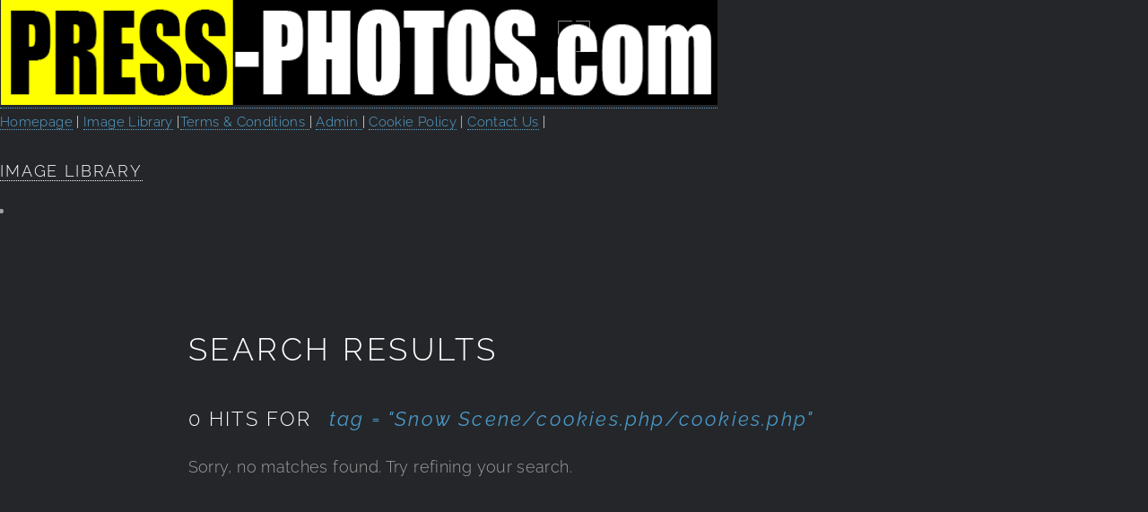

--- FILE ---
content_type: text/html; charset=UTF-8
request_url: https://www.press-photos.com/ZP/page/search/tags/%22Snow+Scene__2F__cookies.php__2F__cookies.php%22/
body_size: 3325
content:
<!DOCTYPE html>
<html lang="en-US">
<head>
  <meta charset="UTF-8">
  <title>Search | Image Library | Press-Photos.com</title>  	<script type="text/javascript" src="/ZP/zp-core/js/jquery.min.js"></script>
	<script src="/ZP/zp-core/js/jquery-migrate.min.js" type="text/javascript" ></script>
	  <meta name="viewport" content="width=device-width, initial-scale=1.0">
  <link rel="stylesheet" href="/ZP/themes/multiverse/css/multi.css">
  		<link type="text/css" rel="stylesheet" href="/ZP/zp-core/zp-extensions/dynamic-locale/locale.css" />
		<meta http-equiv="Cache-control" content="no-cache">
<meta http-equiv="pragma" content="no-cache">
<meta name="description" content="">
<meta name="publisher" content="https://www.press-photos.com/ZP">
<meta name="creator" content="https://www.press-photos.com/ZP">
<meta name="author" content="Paul Burgman">
<meta name="copyright" content="©Paul Burgman/Press-Photos">
<meta name="generator" content="ZenphotoCMS 1.6">
<meta name="revisit-after" content="10 Days">
<meta name="expires" content="Fri, 26 Dec 2025 02:23:01 +0000 GMT">
  <link rel="alternate" type="application/rss+xml" title="Latest images" href="https://www.press-photos.com/ZP/index.php?rss=gallery&amp;lang=" />
    <script>
  function toggleExtraElements(category, show) {
    if (show) {
      jQuery('.' + category + '_showless').show();
      jQuery('.' + category + '_showmore').hide();
      jQuery('.' + category + '_extrashow').show();
    } else {
      jQuery('.' + category + '_showless').hide();
      jQuery('.' + category + '_showmore').show();
      jQuery('.' + category + '_extrashow').hide();
    }
  }
  </script>
  </head>
<body class="loading">
    <div id="wrapper">
    </head>
<body>
<a href="http://www.Press-Photos.com/index.php"><img src="http://www.Press-Photos.com/images/press-photos.png" alt="Logo" width="800" height="117" align="center" /> </a>
   <p style="color:yellow;"><small><a href="http://www.Press-Photos.com/index.php">Homepage</a> <strong>|</strong> <a href="https://www.press-photos.com/ZP/index.php">Image Library</a> <strong>|</strong></span><a href="http://www.Press-Photos.com/T&amp;Cs.php">Terms &amp; Conditions </a> <strong>|</strong> <a href="http://www.Press-Photos.com/Archive/zp-core/admin.php" class="Leftmenulink" >Admin
      </a> <strong>|</strong> <a href="cookies.php">Cookie Policy</a> | <a href="http://www.Press-Photos.com/contact.php">Contact
      Us</a> <strong>|</strong></small>

  <h2>
    <a href="https://www.press-photos.com/ZP" title="Home">Image Library</a>
  </h2>
  <span id="fullscreen">
    <img width="30" height="30" src="/ZP/themes/multiverse/images/sprite.svg" alt="full screen" />
  </span>
  <nav>
    <ul>
      <li>
       
              </li>
    </ul>
  </nav>
</header>
    <div id="main">
      <article id="page">
        <h1>Search results</h1>
                <h2>
          0 Hits for <em>tag = "Snow Scene/cookies.php/cookies.php"</em>        </h2>
        <p>Sorry, no matches found. Try refining your search.</p>        <h3>
                  </h3>
              </article>
                </div>
  </div>
  <footer class="panel">
  <div class="inner split">
    <div>
      <section>
                  <h2>Image Library</h2>
          Limited Library due to recent server move              </section>
            <section class="copyright">
        <p>
                      <i class="icon fa-copyright" aria-hidden="true"></i>
            <a title="Archive" href="/ZP/page/archive/">1904-2025</a> Paul Burgman<br>          <i class="icon big fa-code" aria-hidden="true"></i>&nbsp;<a href="https://www.zenphoto.org/" title="Zenphoto CMS" target="_blank" rel="noopener"><span class="big">zen</span><span class="small">PHOTO</span></a>
          + <a href="https://html5up.net" title="HTML5 UP" target="_blank" rel="noopener">HTML5 UP</a>
          + <a class="small" href="https://www.antonioranesi.it" title="Antonio Ranesi Photographer" target="_blank" rel="noopener"><i class="icon fa-heart-o" aria-hidden="true"></i> bic-ed</a>
        </p>
      </section>
    </div>
              <div class="menu_group">
                  <section>
            <h2>See more</h2>
                          <label for="search_input" class="hide">Search</label>
              		<script type="text/javascript" src="/ZP/zp-core/js/zp_admin.js"></script>
			<div id="search">
		<!-- search form -->
		<form method="post" action="/ZP/page/search/?search=" id="search_form">
			<script type="text/javascript">
			// <!-- <![CDATA[
			var within = 1;
			function search_(way) {
				within = way;
				if (way) {
					$('#search_submit').attr('title', 'Search within previous results');
				} else {
					lastsearch = '';
					$('#search_submit').attr('title', 'Search');
				}
				$('#search_input').val('');
			}
			$('#search_form').submit(function() {
				if (within) {
					var newsearch = $.trim($('#search_input').val());
					if (newsearch.substring(newsearch.length - 1) == ',') {
						newsearch = newsearch.substr(0, newsearch.length - 1);
					}
					if (newsearch.length > 0) {
						$('#search_input').val('(\"Snow Scene/cookies.php/cookies.php\") AND (' + newsearch + ')');
					} else {
						$('#search_input').val('\"Snow Scene/cookies.php/cookies.php\"');
					}
				}
				return true;
			});
    $(document).ready(function() {
      $( $("#checkall_searchfields") ).on( "click", function() {
        $("#searchextrashow :checkbox").prop("checked", $("#checkall_searchfields").prop("checked") );
      });
    });
			// ]]> -->
			</script>
						<div>
				<span class="tagSuggestContainer">
					<input type="text" name="search" value="" id="search_input" size="10" />
				</span>
									<a class="toggle_searchextrashow" href="#"><img src="/ZP/zp-core/images/searchfields_icon.png" title="search options" alt="fields" id="searchfields_icon" /></a>
					<script>
						$(".toggle_searchextrashow").click(function(event) {
							event.preventDefault();
							$("#searchextrashow").toggle();
						});
					</script>
								<input type="submit" value="Search" title="Search within previous results" class="button buttons" id="search_submit"  data-role="none" />
								<br />
									<div style="display:none;" id="searchextrashow">
													<label>
								<input type="radio" name="search_within" id="search_within-1" value="1" checked="checked" onclick="search_(1);" />
								Within							</label>
							<label>
								<input type="radio" name="search_within" id="search_within-0" value="1" onclick="search_(0);" />
								New							</label>
														<ul>
        <li><label><input type="checkbox" name="checkall_searchfields" id="checkall_searchfields" checked="checked">* Check/uncheck all *</label></li>
								<li><label><input id="SEARCH_exiffnumber" name="SEARCH_exiffnumber" type="checkbox" value="exiffnumber"  /> Aperture</label></li>
<li><label><input id="SEARCH_exifmake" name="SEARCH_exifmake" type="checkbox" value="exifmake"  /> Camera Maker</label></li>
<li><label><input id="SEARCH_exifmodel" name="SEARCH_exifmodel" type="checkbox" value="exifmodel"  /> Camera Model</label></li>
<li><label><input id="SEARCH_iptccity" name="SEARCH_iptccity" type="checkbox" value="iptccity"  /> City</label></li>
<li><label><input id="SEARCH_iptccontact" name="SEARCH_iptccontact" type="checkbox" value="iptccontact"  /> Contact</label></li>
<li><label><input id="SEARCH_copyright" name="SEARCH_copyright" type="checkbox" value="copyright"  /> Copyright</label></li>
<li><label><input id="SEARCH_exifcopyright" name="SEARCH_exifcopyright" type="checkbox" value="exifcopyright"  /> Copyright Holder</label></li>
<li><label><input id="SEARCH_iptccopyright" name="SEARCH_iptccopyright" type="checkbox" value="iptccopyright"  /> Copyright Notice</label></li>
<li><label><input id="SEARCH_country" name="SEARCH_country" type="checkbox" value="country"  /> Country</label></li>
<li><label><input id="SEARCH_credit" name="SEARCH_credit" type="checkbox" value="credit"  /> Credit</label></li>
<li><label><input id="SEARCH_date" name="SEARCH_date" type="checkbox" value="date"  /> Date</label></li>
<li><label><input id="SEARCH_iptcdatecreated" name="SEARCH_iptcdatecreated" type="checkbox" value="iptcdatecreated"  /> Date Created</label></li>
<li><label><input id="SEARCH_desc" name="SEARCH_desc" type="checkbox" value="desc"  /> Description</label></li>
<li><label><input id="SEARCH_exiffocallength" name="SEARCH_exiffocallength" type="checkbox" value="exiffocallength"  /> Focal Length</label></li>
<li><label><input id="SEARCH_iptcimagecaption" name="SEARCH_iptcimagecaption" type="checkbox" value="iptcimagecaption"  /> Image Caption</label></li>
<li><label><input id="SEARCH_iptcimagecaptionwriter" name="SEARCH_iptcimagecaptionwriter" type="checkbox" value="iptcimagecaptionwriter"  /> Image Caption Writer</label></li>
<li><label><input id="SEARCH_exifdescription" name="SEARCH_exifdescription" type="checkbox" value="exifdescription"  /> Image Title</label></li>
<li><label><input id="SEARCH_exifisospeedratings" name="SEARCH_exifisospeedratings" type="checkbox" value="exifisospeedratings"  /> ISO Sensitivity</label></li>
<li><label><input id="SEARCH_location" name="SEARCH_location" type="checkbox" value="location"  /> Location/Place</label></li>
<li><label><input id="SEARCH_exifexposuretime" name="SEARCH_exifexposuretime" type="checkbox" value="exifexposuretime"  /> Shutter Speed</label></li>
<li><label><input id="SEARCH_state" name="SEARCH_state" type="checkbox" value="state"  /> State</label></li>
<li><label><input id="SEARCH_tags" name="SEARCH_tags" type="checkbox" checked="checked"  value="tags"  /> Tags</label></li>
<li><label><input id="SEARCH_title" name="SEARCH_title" type="checkbox" value="title"  /> Title</label></li>
							</ul>
												</div>
								</div>
		</form>
	</div><!-- end of search form -->
	                                  </section>
                          <section>
            <h2>Language</h2>
            <nav class="main-nav">
              <ul class="drop">
                <li>
                  <a>
                     lang="en-US"                  </a>
                </li>
              </ul>
              		<ul class="flags">
							<li>
											<a href="/ZP/page/search/tags/&quot;Snow Scene__2F__cookies.php__2F__cookies.php&quot;/?locale=de_DE" >
													<img src="/ZP/zp-core/locale/de_DE/flag.png" alt="German (Germany)" title="German (Germany)" width="24" height="16" />
												</a>
										</li>
								<li>
											<a href="/ZP/page/search/tags/&quot;Snow Scene__2F__cookies.php__2F__cookies.php&quot;/?locale=en_US" >
													<img src="/ZP/zp-core/locale/en_US/flag.png" alt="English (United States)" title="English (United States)" width="24" height="16" />
												</a>
										</li>
								<li>
											<a href="/ZP/page/search/tags/&quot;Snow Scene__2F__cookies.php__2F__cookies.php&quot;/?locale=es_AR" >
													<img src="/ZP/zp-core/locale/es_AR/flag.png" alt="Spanish (Argentina)" title="Spanish (Argentina)" width="24" height="16" />
												</a>
										</li>
								<li>
											<a href="/ZP/page/search/tags/&quot;Snow Scene__2F__cookies.php__2F__cookies.php&quot;/?locale=es_ES" >
													<img src="/ZP/zp-core/locale/es_ES/flag.png" alt="Spanish (Spain)" title="Spanish (Spain)" width="24" height="16" />
												</a>
										</li>
								<li>
											<a href="/ZP/page/search/tags/&quot;Snow Scene__2F__cookies.php__2F__cookies.php&quot;/?locale=it_IT" >
													<img src="/ZP/zp-core/locale/it_IT/flag.png" alt="Italian (Italy)" title="Italian (Italy)" width="24" height="16" />
												</a>
										</li>
								<li>
											<a href="/ZP/page/search/tags/&quot;Snow Scene__2F__cookies.php__2F__cookies.php&quot;/?locale=nl_NL" >
													<img src="/ZP/zp-core/locale/nl_NL/flag.png" alt="Dutch (The Netherlands)" title="Dutch (The Netherlands)" width="24" height="16" />
												</a>
										</li>
						</ul>
		            </nav>
          </section>
                    <section class="social">
      <h2>Follow me on...</h2>
      <ul class="icons">
            <li class="main-nav rss">
      <ul class="drop rss">
        <li>
          <a class="icon fa-rss">
            <span class="hide">RSS Feed</span>
          </a>
        </li>
      </ul>
      <ul>
        <li><a  href="/ZP/index.php?rss=gallery&amp;lang=" title="Gallery" rel="nofollow">Gallery</a></li>      </ul>
    </li>
                <li>
              <a href="https://twitter.com/paulburgman" target="_blank" rel="noopener" class="icon  fa-twitter">
                <span class="hide">Twitter</span>
              </a>
            </li>
                      <li>
              <a href="https://www.instagram.com/burgy_tog/" target="_blank" rel="noopener" class="icon fa-instagram">
                <span class="hide">Instagram</span>
              </a>
            </li>
                </ul>
    </section>
          </div>
      </div>
</footer>
  <script>
var phpToJS = {"searchPlaceholder":"SEARCH","newsActive":0,"galleryActive":1,"contactURL":"\/ZP\/themes\/multiverse\/ajax\/contact.php","mailSubject":"Message from your site","mailSent":"<p>Thanks for your message.<\/p>"};
</script>
<script src="/ZP/themes/multiverse/js/merged/multi.js"></script>
</body>
</html>

<!-- zenphoto version 1.6 -->
<!-- Zenphoto script processing end:0.2122 seconds -->


--- FILE ---
content_type: image/svg+xml
request_url: https://www.press-photos.com/ZP/themes/multiverse/images/sprite.svg
body_size: 2160
content:
<svg width="96" height="96" viewBox="0 0 96 96" xmlns="http://www.w3.org/2000/svg" version="1.1" preserveAspectRatio="xMinYMin">
  <defs>
  <style>
  g { display: none }
  g:target, g:target>g { display: inline }
  path, circle { stroke: #fff }
  </style>
</defs>
<g id="minimize">
  <path xmlns="http://www.w3.org/2000/svg" d="M16 38L38 38"/>
  <path xmlns="http://www.w3.org/2000/svg" d="M58 38L80 38"/>
  <path xmlns="http://www.w3.org/2000/svg" d="M16 58L38 58"/>
  <path xmlns="http://www.w3.org/2000/svg" d="M58 58L80 58"/>
  <path xmlns="http://www.w3.org/2000/svg" d="M38 16L38 38"/>
  <path xmlns="http://www.w3.org/2000/svg" d="M38 58L38 80"/>
  <path xmlns="http://www.w3.org/2000/svg" d="M58 16L58 38"/>
  <path xmlns="http://www.w3.org/2000/svg" d="M58 58L58 80"/>
</g>
<g id="pause">
  <path xmlns="http://www.w3.org/2000/svg" d="M30 16L30 80"/>
  <path xmlns="http://www.w3.org/2000/svg" d="M64 16L64 80"/>
</g>
<g id="play">
  <path xmlns="http://www.w3.org/2000/svg" d="M16 16L80 48"/>
  <path xmlns="http://www.w3.org/2000/svg" d="M16 80L80 48"/>
  <path xmlns="http://www.w3.org/2000/svg" d="M16 16L16 80"/>
</g>
<g id="spinner">
  <defs xmlns="http://www.w3.org/2000/svg">
    <clipPath id="a">
      <path d="M0 0L48 0 48 48 96 48 96 96 0 96z"/>
    </clipPath>
  </defs>
  <g xmlns="http://www.w3.org/2000/svg" clip-path="url(#a)">
    <circle cx="48" cy="48" r="32" fill="transparent" stroke-width="1.5"/>
  </g>
</g>
<g id="arrow">
  <path xmlns="http://www.w3.org/2000/svg" d="M32 16L64 48"/>
  <path xmlns="http://www.w3.org/2000/svg" d="M32 80L64 48"/>
</g>
<g id="close">
  <path xmlns="http://www.w3.org/2000/svg" d="M25 25L71 71"/>
  <path xmlns="http://www.w3.org/2000/svg" d="M25 71L71 25"/>
</g>
<g id="maximize">
  <path xmlns="http://www.w3.org/2000/svg" d="M16 16L44 16"/>
  <path xmlns="http://www.w3.org/2000/svg" d="M52 16L80 16"/>
  <path xmlns="http://www.w3.org/2000/svg" d="M16 80L44 80"/>
  <path xmlns="http://www.w3.org/2000/svg" d="M52 80L80 80"/>
  <path xmlns="http://www.w3.org/2000/svg" d="M16 16L16 44"/>
  <path xmlns="http://www.w3.org/2000/svg" d="M16 52L16 80"/>
  <path xmlns="http://www.w3.org/2000/svg" d="M80 16L80 44"/>
  <path xmlns="http://www.w3.org/2000/svg" d="M80 52L80 80"/>
</g>
</svg>
